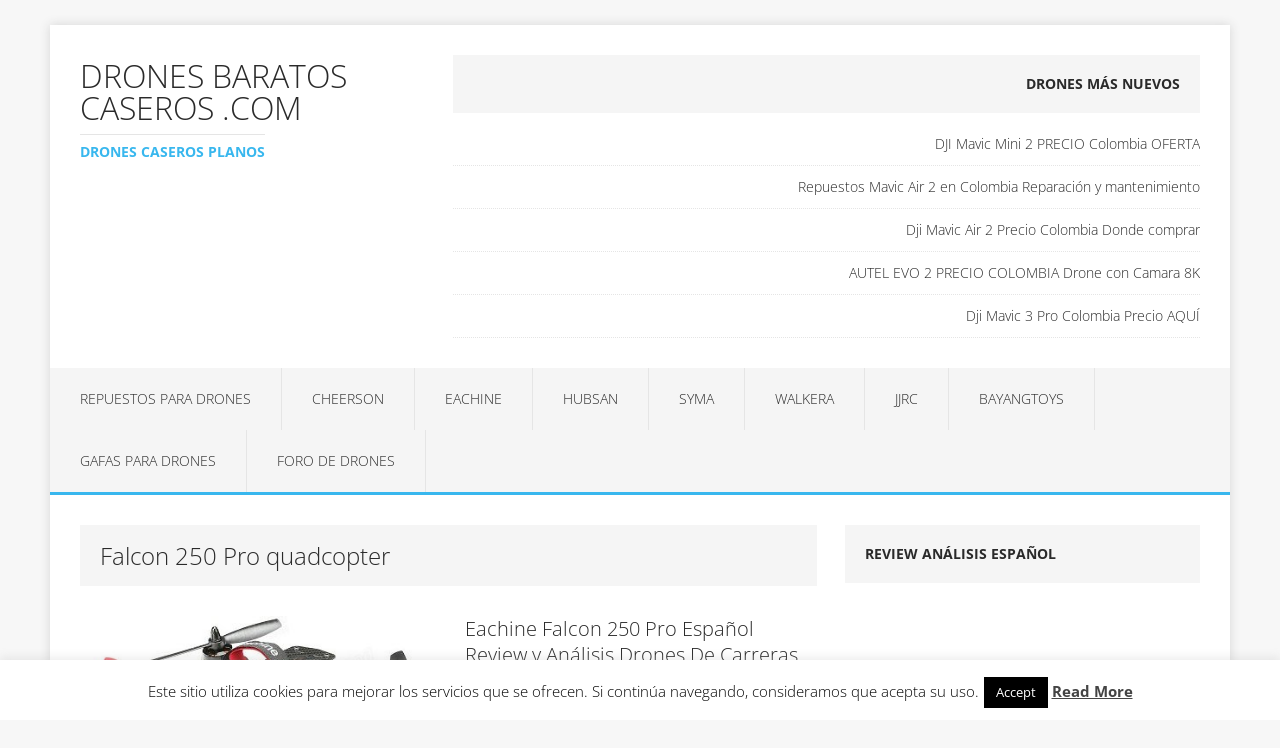

--- FILE ---
content_type: text/html; charset=UTF-8
request_url: https://dronesbaratoscaseros.com/tag/falcon-250-pro-quadcopter/
body_size: 11936
content:
<!DOCTYPE html><html class="no-js" lang="es"><head><meta charset="UTF-8"><meta name="viewport" content="width=device-width, initial-scale=1.0"><link rel="profile" href="http://gmpg.org/xfn/11" /><meta name='robots' content='index, follow, max-image-preview:large, max-snippet:-1, max-video-preview:-1' /> <!-- This site is optimized with the Yoast SEO plugin v26.7 - https://yoast.com/wordpress/plugins/seo/ --><title>Falcon 250 Pro quadcopter Archivos - Drones Baratos Caseros .Com</title><link rel="preconnect" href="https://fonts.gstatic.com/" crossorigin/><link rel="preconnect" href="https://fonts.googleapis.com"/><style type="text/css">@font-face {
 font-family: 'Open Sans';
 font-style: italic;
 font-weight: 400;
 font-stretch: normal;
 font-display: swap;
 src: url(https://fonts.gstatic.com/s/opensans/v40/memQYaGs126MiZpBA-UFUIcVXSCEkx2cmqvXlWq8tWZ0Pw86hd0Rk8ZkWVAexQ.ttf) format('truetype');
}
@font-face {
 font-family: 'Open Sans';
 font-style: normal;
 font-weight: 300;
 font-stretch: normal;
 font-display: swap;
 src: url(https://fonts.gstatic.com/s/opensans/v40/memSYaGs126MiZpBA-UvWbX2vVnXBbObj2OVZyOOSr4dVJWUgsiH0B4gaVc.ttf) format('truetype');
}
@font-face {
 font-family: 'Open Sans';
 font-style: normal;
 font-weight: 400;
 font-stretch: normal;
 font-display: swap;
 src: url(https://fonts.gstatic.com/s/opensans/v40/memSYaGs126MiZpBA-UvWbX2vVnXBbObj2OVZyOOSr4dVJWUgsjZ0B4gaVc.ttf) format('truetype');
}
@font-face {
 font-family: 'Open Sans';
 font-style: normal;
 font-weight: 700;
 font-stretch: normal;
 font-display: swap;
 src: url(https://fonts.gstatic.com/s/opensans/v40/memSYaGs126MiZpBA-UvWbX2vVnXBbObj2OVZyOOSr4dVJWUgsg-1x4gaVc.ttf) format('truetype');
} </style><link rel="preload" as="font" href="http://dronesbaratoscaseros.com/wp-content/themes/skacero-lite/font-awesome/fonts/fontawesome-webfont.woff2?v=4.4.0" crossorigin/><link rel="canonical" href="http://dronesbaratoscaseros.com/tag/falcon-250-pro-quadcopter/" /><meta property="og:locale" content="es_ES" /><meta property="og:type" content="article" /><meta property="og:title" content="Falcon 250 Pro quadcopter Archivos - Drones Baratos Caseros .Com" /><meta property="og:url" content="http://dronesbaratoscaseros.com/tag/falcon-250-pro-quadcopter/" /><meta property="og:site_name" content="Drones Baratos Caseros .Com" /><meta name="twitter:card" content="summary_large_image" /> <script type="application/ld+json" class="yoast-schema-graph">{"@context":"https://schema.org","@graph":[{"@type":"CollectionPage","@id":"http://dronesbaratoscaseros.com/tag/falcon-250-pro-quadcopter/","url":"http://dronesbaratoscaseros.com/tag/falcon-250-pro-quadcopter/","name":"Falcon 250 Pro quadcopter Archivos - Drones Baratos Caseros .Com","isPartOf":{"@id":"https://dronesbaratoscaseros.com/#website"},"primaryImageOfPage":{"@id":"http://dronesbaratoscaseros.com/tag/falcon-250-pro-quadcopter/#primaryimage"},"image":{"@id":"http://dronesbaratoscaseros.com/tag/falcon-250-pro-quadcopter/#primaryimage"},"thumbnailUrl":"https://dronesbaratoscaseros.com/wp-content/uploads/2016/07/Eachine-Falcon-250-Pro-Español-Review-01.jpg","breadcrumb":{"@id":"http://dronesbaratoscaseros.com/tag/falcon-250-pro-quadcopter/#breadcrumb"},"inLanguage":"es"},{"@type":"ImageObject","inLanguage":"es","@id":"http://dronesbaratoscaseros.com/tag/falcon-250-pro-quadcopter/#primaryimage","url":"https://dronesbaratoscaseros.com/wp-content/uploads/2016/07/Eachine-Falcon-250-Pro-Español-Review-01.jpg","contentUrl":"https://dronesbaratoscaseros.com/wp-content/uploads/2016/07/Eachine-Falcon-250-Pro-Español-Review-01.jpg","width":411,"height":232,"caption":"Eachine Falcon 250 Pro Español Review 01"},{"@type":"BreadcrumbList","@id":"http://dronesbaratoscaseros.com/tag/falcon-250-pro-quadcopter/#breadcrumb","itemListElement":[{"@type":"ListItem","position":1,"name":"Portada","item":"https://dronesbaratoscaseros.com/"},{"@type":"ListItem","position":2,"name":"Falcon 250 Pro quadcopter"}]},{"@type":"WebSite","@id":"https://dronesbaratoscaseros.com/#website","url":"https://dronesbaratoscaseros.com/","name":"Drones Baratos Caseros .Com","description":"drones caseros planos","potentialAction":[{"@type":"SearchAction","target":{"@type":"EntryPoint","urlTemplate":"https://dronesbaratoscaseros.com/?s={search_term_string}"},"query-input":{"@type":"PropertyValueSpecification","valueRequired":true,"valueName":"search_term_string"}}],"inLanguage":"es"}]}</script> <!-- / Yoast SEO plugin. --><link rel='dns-prefetch' href='//static.addtoany.com' /><link rel='dns-prefetch' href='//fonts.googleapis.com' /><link rel="alternate" type="application/rss+xml" title="Drones Baratos Caseros .Com &raquo; Feed" href="https://dronesbaratoscaseros.com/feed/" /><link rel="alternate" type="application/rss+xml" title="Drones Baratos Caseros .Com &raquo; Feed de los comentarios" href="https://dronesbaratoscaseros.com/comments/feed/" /><link rel="alternate" type="application/rss+xml" title="Drones Baratos Caseros .Com &raquo; Etiqueta Falcon 250 Pro quadcopter del feed" href="https://dronesbaratoscaseros.com/tag/falcon-250-pro-quadcopter/feed/" /> <style id='wp-img-auto-sizes-contain-inline-css' type='text/css'> img:is([sizes=auto i],[sizes^="auto," i]){contain-intrinsic-size:3000px 1500px}
/*# sourceURL=wp-img-auto-sizes-contain-inline-css */ </style> <style id='wp-emoji-styles-inline-css' type='text/css'> img.wp-smiley, img.emoji {
 display: inline !important;
 border: none !important;
 box-shadow: none !important;
 height: 1em !important;
 width: 1em !important;
 margin: 0 0.07em !important;
 vertical-align: -0.1em !important;
 background: none !important;
 padding: 0 !important;
 }
/*# sourceURL=wp-emoji-styles-inline-css */ </style> <style id='wp-block-library-inline-css' type='text/css'> :root{--wp-block-synced-color:#7a00df;--wp-block-synced-color--rgb:122,0,223;--wp-bound-block-color:var(--wp-block-synced-color);--wp-editor-canvas-background:#ddd;--wp-admin-theme-color:#007cba;--wp-admin-theme-color--rgb:0,124,186;--wp-admin-theme-color-darker-10:#006ba1;--wp-admin-theme-color-darker-10--rgb:0,107,160.5;--wp-admin-theme-color-darker-20:#005a87;--wp-admin-theme-color-darker-20--rgb:0,90,135;--wp-admin-border-width-focus:2px}@media (min-resolution:192dpi){:root{--wp-admin-border-width-focus:1.5px}}.wp-element-button{cursor:pointer}:root .has-very-light-gray-background-color{background-color:#eee}:root .has-very-dark-gray-background-color{background-color:#313131}:root .has-very-light-gray-color{color:#eee}:root .has-very-dark-gray-color{color:#313131}:root .has-vivid-green-cyan-to-vivid-cyan-blue-gradient-background{background:linear-gradient(135deg,#00d084,#0693e3)}:root .has-purple-crush-gradient-background{background:linear-gradient(135deg,#34e2e4,#4721fb 50%,#ab1dfe)}:root .has-hazy-dawn-gradient-background{background:linear-gradient(135deg,#faaca8,#dad0ec)}:root .has-subdued-olive-gradient-background{background:linear-gradient(135deg,#fafae1,#67a671)}:root .has-atomic-cream-gradient-background{background:linear-gradient(135deg,#fdd79a,#004a59)}:root .has-nightshade-gradient-background{background:linear-gradient(135deg,#330968,#31cdcf)}:root .has-midnight-gradient-background{background:linear-gradient(135deg,#020381,#2874fc)}:root{--wp--preset--font-size--normal:16px;--wp--preset--font-size--huge:42px}.has-regular-font-size{font-size:1em}.has-larger-font-size{font-size:2.625em}.has-normal-font-size{font-size:var(--wp--preset--font-size--normal)}.has-huge-font-size{font-size:var(--wp--preset--font-size--huge)}.has-text-align-center{text-align:center}.has-text-align-left{text-align:left}.has-text-align-right{text-align:right}.has-fit-text{white-space:nowrap!important}#end-resizable-editor-section{display:none}.aligncenter{clear:both}.items-justified-left{justify-content:flex-start}.items-justified-center{justify-content:center}.items-justified-right{justify-content:flex-end}.items-justified-space-between{justify-content:space-between}.screen-reader-text{border:0;clip-path:inset(50%);height:1px;margin:-1px;overflow:hidden;padding:0;position:absolute;width:1px;word-wrap:normal!important}.screen-reader-text:focus{background-color:#ddd;clip-path:none;color:#444;display:block;font-size:1em;height:auto;left:5px;line-height:normal;padding:15px 23px 14px;text-decoration:none;top:5px;width:auto;z-index:100000}html :where(.has-border-color){border-style:solid}html :where([style*=border-top-color]){border-top-style:solid}html :where([style*=border-right-color]){border-right-style:solid}html :where([style*=border-bottom-color]){border-bottom-style:solid}html :where([style*=border-left-color]){border-left-style:solid}html :where([style*=border-width]){border-style:solid}html :where([style*=border-top-width]){border-top-style:solid}html :where([style*=border-right-width]){border-right-style:solid}html :where([style*=border-bottom-width]){border-bottom-style:solid}html :where([style*=border-left-width]){border-left-style:solid}html :where(img[class*=wp-image-]){height:auto;max-width:100%}:where(figure){margin:0 0 1em}html :where(.is-position-sticky){--wp-admin--admin-bar--position-offset:var(--wp-admin--admin-bar--height,0px)}@media screen and (max-width:600px){html :where(.is-position-sticky){--wp-admin--admin-bar--position-offset:0px}}
/*# sourceURL=wp-block-library-inline-css */ </style><style id='global-styles-inline-css' type='text/css'> :root{--wp--preset--aspect-ratio--square: 1;--wp--preset--aspect-ratio--4-3: 4/3;--wp--preset--aspect-ratio--3-4: 3/4;--wp--preset--aspect-ratio--3-2: 3/2;--wp--preset--aspect-ratio--2-3: 2/3;--wp--preset--aspect-ratio--16-9: 16/9;--wp--preset--aspect-ratio--9-16: 9/16;--wp--preset--color--black: #000000;--wp--preset--color--cyan-bluish-gray: #abb8c3;--wp--preset--color--white: #ffffff;--wp--preset--color--pale-pink: #f78da7;--wp--preset--color--vivid-red: #cf2e2e;--wp--preset--color--luminous-vivid-orange: #ff6900;--wp--preset--color--luminous-vivid-amber: #fcb900;--wp--preset--color--light-green-cyan: #7bdcb5;--wp--preset--color--vivid-green-cyan: #00d084;--wp--preset--color--pale-cyan-blue: #8ed1fc;--wp--preset--color--vivid-cyan-blue: #0693e3;--wp--preset--color--vivid-purple: #9b51e0;--wp--preset--gradient--vivid-cyan-blue-to-vivid-purple: linear-gradient(135deg,rgb(6,147,227) 0%,rgb(155,81,224) 100%);--wp--preset--gradient--light-green-cyan-to-vivid-green-cyan: linear-gradient(135deg,rgb(122,220,180) 0%,rgb(0,208,130) 100%);--wp--preset--gradient--luminous-vivid-amber-to-luminous-vivid-orange: linear-gradient(135deg,rgb(252,185,0) 0%,rgb(255,105,0) 100%);--wp--preset--gradient--luminous-vivid-orange-to-vivid-red: linear-gradient(135deg,rgb(255,105,0) 0%,rgb(207,46,46) 100%);--wp--preset--gradient--very-light-gray-to-cyan-bluish-gray: linear-gradient(135deg,rgb(238,238,238) 0%,rgb(169,184,195) 100%);--wp--preset--gradient--cool-to-warm-spectrum: linear-gradient(135deg,rgb(74,234,220) 0%,rgb(151,120,209) 20%,rgb(207,42,186) 40%,rgb(238,44,130) 60%,rgb(251,105,98) 80%,rgb(254,248,76) 100%);--wp--preset--gradient--blush-light-purple: linear-gradient(135deg,rgb(255,206,236) 0%,rgb(152,150,240) 100%);--wp--preset--gradient--blush-bordeaux: linear-gradient(135deg,rgb(254,205,165) 0%,rgb(254,45,45) 50%,rgb(107,0,62) 100%);--wp--preset--gradient--luminous-dusk: linear-gradient(135deg,rgb(255,203,112) 0%,rgb(199,81,192) 50%,rgb(65,88,208) 100%);--wp--preset--gradient--pale-ocean: linear-gradient(135deg,rgb(255,245,203) 0%,rgb(182,227,212) 50%,rgb(51,167,181) 100%);--wp--preset--gradient--electric-grass: linear-gradient(135deg,rgb(202,248,128) 0%,rgb(113,206,126) 100%);--wp--preset--gradient--midnight: linear-gradient(135deg,rgb(2,3,129) 0%,rgb(40,116,252) 100%);--wp--preset--font-size--small: 13px;--wp--preset--font-size--medium: 20px;--wp--preset--font-size--large: 36px;--wp--preset--font-size--x-large: 42px;--wp--preset--spacing--20: 0.44rem;--wp--preset--spacing--30: 0.67rem;--wp--preset--spacing--40: 1rem;--wp--preset--spacing--50: 1.5rem;--wp--preset--spacing--60: 2.25rem;--wp--preset--spacing--70: 3.38rem;--wp--preset--spacing--80: 5.06rem;--wp--preset--shadow--natural: 6px 6px 9px rgba(0, 0, 0, 0.2);--wp--preset--shadow--deep: 12px 12px 50px rgba(0, 0, 0, 0.4);--wp--preset--shadow--sharp: 6px 6px 0px rgba(0, 0, 0, 0.2);--wp--preset--shadow--outlined: 6px 6px 0px -3px rgb(255, 255, 255), 6px 6px rgb(0, 0, 0);--wp--preset--shadow--crisp: 6px 6px 0px rgb(0, 0, 0);}:where(.is-layout-flex){gap: 0.5em;}:where(.is-layout-grid){gap: 0.5em;}body .is-layout-flex{display: flex;}.is-layout-flex{flex-wrap: wrap;align-items: center;}.is-layout-flex > :is(*, div){margin: 0;}body .is-layout-grid{display: grid;}.is-layout-grid > :is(*, div){margin: 0;}:where(.wp-block-columns.is-layout-flex){gap: 2em;}:where(.wp-block-columns.is-layout-grid){gap: 2em;}:where(.wp-block-post-template.is-layout-flex){gap: 1.25em;}:where(.wp-block-post-template.is-layout-grid){gap: 1.25em;}.has-black-color{color: var(--wp--preset--color--black) !important;}.has-cyan-bluish-gray-color{color: var(--wp--preset--color--cyan-bluish-gray) !important;}.has-white-color{color: var(--wp--preset--color--white) !important;}.has-pale-pink-color{color: var(--wp--preset--color--pale-pink) !important;}.has-vivid-red-color{color: var(--wp--preset--color--vivid-red) !important;}.has-luminous-vivid-orange-color{color: var(--wp--preset--color--luminous-vivid-orange) !important;}.has-luminous-vivid-amber-color{color: var(--wp--preset--color--luminous-vivid-amber) !important;}.has-light-green-cyan-color{color: var(--wp--preset--color--light-green-cyan) !important;}.has-vivid-green-cyan-color{color: var(--wp--preset--color--vivid-green-cyan) !important;}.has-pale-cyan-blue-color{color: var(--wp--preset--color--pale-cyan-blue) !important;}.has-vivid-cyan-blue-color{color: var(--wp--preset--color--vivid-cyan-blue) !important;}.has-vivid-purple-color{color: var(--wp--preset--color--vivid-purple) !important;}.has-black-background-color{background-color: var(--wp--preset--color--black) !important;}.has-cyan-bluish-gray-background-color{background-color: var(--wp--preset--color--cyan-bluish-gray) !important;}.has-white-background-color{background-color: var(--wp--preset--color--white) !important;}.has-pale-pink-background-color{background-color: var(--wp--preset--color--pale-pink) !important;}.has-vivid-red-background-color{background-color: var(--wp--preset--color--vivid-red) !important;}.has-luminous-vivid-orange-background-color{background-color: var(--wp--preset--color--luminous-vivid-orange) !important;}.has-luminous-vivid-amber-background-color{background-color: var(--wp--preset--color--luminous-vivid-amber) !important;}.has-light-green-cyan-background-color{background-color: var(--wp--preset--color--light-green-cyan) !important;}.has-vivid-green-cyan-background-color{background-color: var(--wp--preset--color--vivid-green-cyan) !important;}.has-pale-cyan-blue-background-color{background-color: var(--wp--preset--color--pale-cyan-blue) !important;}.has-vivid-cyan-blue-background-color{background-color: var(--wp--preset--color--vivid-cyan-blue) !important;}.has-vivid-purple-background-color{background-color: var(--wp--preset--color--vivid-purple) !important;}.has-black-border-color{border-color: var(--wp--preset--color--black) !important;}.has-cyan-bluish-gray-border-color{border-color: var(--wp--preset--color--cyan-bluish-gray) !important;}.has-white-border-color{border-color: var(--wp--preset--color--white) !important;}.has-pale-pink-border-color{border-color: var(--wp--preset--color--pale-pink) !important;}.has-vivid-red-border-color{border-color: var(--wp--preset--color--vivid-red) !important;}.has-luminous-vivid-orange-border-color{border-color: var(--wp--preset--color--luminous-vivid-orange) !important;}.has-luminous-vivid-amber-border-color{border-color: var(--wp--preset--color--luminous-vivid-amber) !important;}.has-light-green-cyan-border-color{border-color: var(--wp--preset--color--light-green-cyan) !important;}.has-vivid-green-cyan-border-color{border-color: var(--wp--preset--color--vivid-green-cyan) !important;}.has-pale-cyan-blue-border-color{border-color: var(--wp--preset--color--pale-cyan-blue) !important;}.has-vivid-cyan-blue-border-color{border-color: var(--wp--preset--color--vivid-cyan-blue) !important;}.has-vivid-purple-border-color{border-color: var(--wp--preset--color--vivid-purple) !important;}.has-vivid-cyan-blue-to-vivid-purple-gradient-background{background: var(--wp--preset--gradient--vivid-cyan-blue-to-vivid-purple) !important;}.has-light-green-cyan-to-vivid-green-cyan-gradient-background{background: var(--wp--preset--gradient--light-green-cyan-to-vivid-green-cyan) !important;}.has-luminous-vivid-amber-to-luminous-vivid-orange-gradient-background{background: var(--wp--preset--gradient--luminous-vivid-amber-to-luminous-vivid-orange) !important;}.has-luminous-vivid-orange-to-vivid-red-gradient-background{background: var(--wp--preset--gradient--luminous-vivid-orange-to-vivid-red) !important;}.has-very-light-gray-to-cyan-bluish-gray-gradient-background{background: var(--wp--preset--gradient--very-light-gray-to-cyan-bluish-gray) !important;}.has-cool-to-warm-spectrum-gradient-background{background: var(--wp--preset--gradient--cool-to-warm-spectrum) !important;}.has-blush-light-purple-gradient-background{background: var(--wp--preset--gradient--blush-light-purple) !important;}.has-blush-bordeaux-gradient-background{background: var(--wp--preset--gradient--blush-bordeaux) !important;}.has-luminous-dusk-gradient-background{background: var(--wp--preset--gradient--luminous-dusk) !important;}.has-pale-ocean-gradient-background{background: var(--wp--preset--gradient--pale-ocean) !important;}.has-electric-grass-gradient-background{background: var(--wp--preset--gradient--electric-grass) !important;}.has-midnight-gradient-background{background: var(--wp--preset--gradient--midnight) !important;}.has-small-font-size{font-size: var(--wp--preset--font-size--small) !important;}.has-medium-font-size{font-size: var(--wp--preset--font-size--medium) !important;}.has-large-font-size{font-size: var(--wp--preset--font-size--large) !important;}.has-x-large-font-size{font-size: var(--wp--preset--font-size--x-large) !important;}
/*# sourceURL=global-styles-inline-css */ </style> <style id='classic-theme-styles-inline-css' type='text/css'> /*! This file is auto-generated */
.wp-block-button__link{color:#fff;background-color:#32373c;border-radius:9999px;box-shadow:none;text-decoration:none;padding:calc(.667em + 2px) calc(1.333em + 2px);font-size:1.125em}.wp-block-file__button{background:#32373c;color:#fff;text-decoration:none}
/*# sourceURL=/wp-includes/css/classic-themes.min.css */ </style><link rel='stylesheet' id='cptch_stylesheet-css' href='https://dronesbaratoscaseros.com/wp-content/plugins/captcha/css/cptch_stylesheet.min.css?ver=4.2.8' type='text/css' media='all' /><link rel='stylesheet' id='dashicons-css' href='https://dronesbaratoscaseros.com/wp-includes/css/dashicons.min.css?ver=6.9' type='text/css' media='all' /><link rel='stylesheet' id='cptch_desktop_style-css' href='https://dronesbaratoscaseros.com/wp-content/plugins/captcha/css/cptch_desktop_style.min.css?ver=4.2.8' type='text/css' media='all' /><link rel='stylesheet' id='cookie-law-info-css' href='https://dronesbaratoscaseros.com/wp-content/plugins/cookie-law-info/legacy/public/css/cookie-law-info.min.css?ver=3.3.9.1' type='text/css' media='all' /><link rel='stylesheet' id='cookie-law-info-gdpr-css' href='https://dronesbaratoscaseros.com/wp-content/plugins/cookie-law-info/legacy/public/css/cookie-law-info-gdpr.min.css?ver=3.3.9.1' type='text/css' media='all' /><link rel='stylesheet' id='mh-edition-lite-css' href='https://dronesbaratoscaseros.com/wp-content/themes/mh-edition-lite/mh-edition-lite.min.css?ver=1.1.9' type='text/css' media='all' /><link rel='stylesheet' id='mh-font-awesome-css' href='https://dronesbaratoscaseros.com/wp-content/themes/mh-edition-lite/includes/font-awesome.min.css' type='text/css' media='all' /><link rel='stylesheet' id='wp_review-style-css' href='https://dronesbaratoscaseros.com/wp-content/plugins/wp-review/public/css/wp_review-style.min.css?ver=5.3.5' type='text/css' media='all' /><link rel='stylesheet' id='addtoany-css' href='https://dronesbaratoscaseros.com/wp-content/plugins/add-to-any/addtoany.min.css?ver=1.16' type='text/css' media='all' /> <script type="text/javascript" id="addtoany-core-js-before"> /* <![CDATA[ */
window.a2a_config=window.a2a_config||{};a2a_config.callbacks=[];a2a_config.overlays=[];a2a_config.templates={};a2a_localize = {
 Share: "Compartir",
 Save: "Guardar",
 Subscribe: "Suscribir",
 Email: "Correo electrónico",
 Bookmark: "Marcador",
 ShowAll: "Mostrar todo",
 ShowLess: "Mostrar menos",
 FindServices: "Encontrar servicio(s)",
 FindAnyServiceToAddTo: "Encuentra al instante cualquier servicio para añadir a",
 PoweredBy: "Funciona con",
 ShareViaEmail: "Compartir por correo electrónico",
 SubscribeViaEmail: "Suscribirse a través de correo electrónico",
 BookmarkInYourBrowser: "Añadir a marcadores de tu navegador",
 BookmarkInstructions: "Presiona «Ctrl+D» o «\u2318+D» para añadir esta página a marcadores",
 AddToYourFavorites: "Añadir a tus favoritos",
 SendFromWebOrProgram: "Enviar desde cualquier dirección o programa de correo electrónico ",
 EmailProgram: "Programa de correo electrónico",
 More: "Más&#8230;",
 ThanksForSharing: "¡Gracias por compartir!",
 ThanksForFollowing: "¡Gracias por seguirnos!"
};  //# sourceURL=addtoany-core-js-before
/* ]]> */ </script> <script type="text/javascript" src="https://dronesbaratoscaseros.com/wp-includes/js/jquery/jquery.min.js?ver=3.7.1" id="jquery-core-js"></script> <script type="text/javascript" id="cookie-law-info-js-extra"> /* <![CDATA[ */
var Cli_Data = {"nn_cookie_ids":[],"cookielist":[],"non_necessary_cookies":[],"ccpaEnabled":"","ccpaRegionBased":"","ccpaBarEnabled":"","strictlyEnabled":["necessary","obligatoire"],"ccpaType":"gdpr","js_blocking":"","custom_integration":"","triggerDomRefresh":"","secure_cookies":""};
var cli_cookiebar_settings = {"animate_speed_hide":"500","animate_speed_show":"500","background":"#fff","border":"#444","border_on":"","button_1_button_colour":"#000","button_1_button_hover":"#000000","button_1_link_colour":"#fff","button_1_as_button":"1","button_1_new_win":"","button_2_button_colour":"#333","button_2_button_hover":"#292929","button_2_link_colour":"#444","button_2_as_button":"","button_2_hidebar":"","button_3_button_colour":"#000","button_3_button_hover":"#000000","button_3_link_colour":"#fff","button_3_as_button":"1","button_3_new_win":"","button_4_button_colour":"#000","button_4_button_hover":"#000000","button_4_link_colour":"#62a329","button_4_as_button":"","button_7_button_colour":"#61a229","button_7_button_hover":"#4e8221","button_7_link_colour":"#fff","button_7_as_button":"1","button_7_new_win":"","font_family":"inherit","header_fix":"","notify_animate_hide":"","notify_animate_show":"1","notify_div_id":"#cookie-law-info-bar","notify_position_horizontal":"right","notify_position_vertical":"bottom","scroll_close":"","scroll_close_reload":"","accept_close_reload":"","reject_close_reload":"","showagain_tab":"1","showagain_background":"#fff","showagain_border":"#000","showagain_div_id":"#cookie-law-info-again","showagain_x_position":"100px","text":"#000","show_once_yn":"","show_once":"10000","logging_on":"","as_popup":"","popup_overlay":"1","bar_heading_text":"","cookie_bar_as":"banner","popup_showagain_position":"bottom-right","widget_position":"left"};
var log_object = {"ajax_url":"https://dronesbaratoscaseros.com/wp-admin/admin-ajax.php"};
//# sourceURL=cookie-law-info-js-extra
/* ]]> */ </script><link rel="https://api.w.org/" href="https://dronesbaratoscaseros.com/wp-json/" /><link rel="alternate" title="JSON" type="application/json" href="https://dronesbaratoscaseros.com/wp-json/wp/v2/tags/315" /><link rel="EditURI" type="application/rsd+xml" title="RSD" href="https://dronesbaratoscaseros.com/xmlrpc.php?rsd" /><meta name="generator" content="WordPress 6.9" /> <!--[if lt IE 9]> <script src="https://dronesbaratoscaseros.com/wp-content/themes/mh-edition-lite/js/css3-mediaqueries.js"></script> <![endif]--></head><body id="mh-mobile" class="archive tag tag-falcon-250-pro-quadcopter tag-315 wp-theme-mh-edition-lite mh-right-sb"><div class="mh-container mh-container-outer"><div class="mh-header-mobile-nav clearfix"></div><header class="mh-header"><div class="mh-container mh-container-inner mh-row clearfix"><div class="mh-col-1-3 mh-custom-header"> <a href="https://dronesbaratoscaseros.com/" title="Drones Baratos Caseros .Com" rel="home"><div class="mh-site-logo" role="banner"><div class="mh-header-text"><h2 class="mh-header-title">Drones Baratos Caseros .Com</h2><h3 class="mh-header-tagline">drones caseros planos</h3></div></div> </a></div><div class="mh-col-2-3 mh-header-widget-2"><div id="recent-posts-3" class="mh-widget mh-header-2 widget_recent_entries"><h4 class="mh-widget-title">Drones Más Nuevos</h4><ul><li> <a href="https://dronesbaratoscaseros.com/dji-mavic-mini-2-precio-colombia-oferta/">DJI Mavic Mini 2 PRECIO Colombia OFERTA</a></li><li> <a href="https://dronesbaratoscaseros.com/repuestos-mavic-air-2-colombia-reparacion-mantenimiento/">Repuestos Mavic Air 2 en Colombia Reparación y mantenimiento</a></li><li> <a href="https://dronesbaratoscaseros.com/dji-mavic-air-2-precio-colombia-donde-comprar/">Dji Mavic Air 2 Precio Colombia Donde comprar</a></li><li> <a href="https://dronesbaratoscaseros.com/autel-evo-2-precio-colombia-drone-camara-8k/">AUTEL EVO 2 PRECIO COLOMBIA Drone con Camara 8K</a></li><li> <a href="https://dronesbaratoscaseros.com/dji-mavic-3-pro-colombia-precio-aqui/">Dji Mavic 3 Pro Colombia Precio AQUÍ</a></li></ul></div></div></div><nav class="mh-main-nav clearfix"><div class="menu-menu-1-container"><ul id="menu-menu-1" class="menu"><li id="menu-item-541" class="menu-item menu-item-type-taxonomy menu-item-object-category menu-item-541"><a href="https://dronesbaratoscaseros.com/category/repuestos-para-drones/">Repuestos para Drones</a></li><li id="menu-item-295" class="menu-item menu-item-type-taxonomy menu-item-object-category menu-item-295"><a href="https://dronesbaratoscaseros.com/category/cheerson/">Cheerson</a></li><li id="menu-item-296" class="menu-item menu-item-type-taxonomy menu-item-object-category menu-item-296"><a href="https://dronesbaratoscaseros.com/category/eachine/">Eachine</a></li><li id="menu-item-297" class="menu-item menu-item-type-taxonomy menu-item-object-category menu-item-297"><a href="https://dronesbaratoscaseros.com/category/hubsan/">Hubsan</a></li><li id="menu-item-540" class="menu-item menu-item-type-taxonomy menu-item-object-category menu-item-540"><a href="https://dronesbaratoscaseros.com/category/syma/">Syma</a></li><li id="menu-item-298" class="menu-item menu-item-type-taxonomy menu-item-object-category menu-item-298"><a href="https://dronesbaratoscaseros.com/category/walkera/">Walkera</a></li><li id="menu-item-615" class="menu-item menu-item-type-taxonomy menu-item-object-category menu-item-615"><a href="https://dronesbaratoscaseros.com/category/jjrc/">JJRC</a></li><li id="menu-item-1047" class="menu-item menu-item-type-taxonomy menu-item-object-category menu-item-1047"><a href="https://dronesbaratoscaseros.com/category/bayangtoys/">BAYANGTOYS</a></li><li id="menu-item-1433" class="menu-item menu-item-type-post_type menu-item-object-post menu-item-1433"><a href="https://dronesbaratoscaseros.com/gafas-drones-carreras/">Gafas para Drones</a></li><li id="menu-item-1438" class="menu-item menu-item-type-custom menu-item-object-custom menu-item-1438"><a href="https://www.forodedrones.com/">Foro de Drones</a></li></ul></div></nav></header><div class="mh-wrapper clearfix"><div id="main-content" class="mh-loop mh-content"><header class="page-header"><h1 class="page-title">Falcon 250 Pro quadcopter</h1></header><article class="mh-loop-item clearfix post-485 post type-post status-publish format-standard has-post-thumbnail hentry category-drone-de-carreras category-eachine tag-analisis-eachine-falcon-250-pro-en-espanol tag-drone-eachine-falcon-250-pro tag-eachine-falcon-250-pro-al-mejor-precio tag-eachine-falcon-250-pro-amazon tag-eachine-falcon-250-pro-analisis tag-eachine-falcon-250-pro-caracteristicas tag-eachine-falcon-250-pro-dimensions tag-eachine-falcon-250-pro-donde-comprar tag-eachine-falcon-250-pro-en-venta tag-eachine-falcon-250-pro-espana tag-eachine-falcon-250-pro-espanol tag-eachine-falcon-250-pro-especificaciones tag-eachine-falcon-250-pro-ficha-tecnica tag-eachine-falcon-250-pro-foro tag-eachine-falcon-250-pro-gopro tag-eachine-falcon-250-pro-instrucciones tag-eachine-falcon-250-pro-manual tag-eachine-falcon-250-pro-mercadolibre tag-eachine-falcon-250-pro-mexico tag-eachine-falcon-250-pro-opiniones tag-eachine-falcon-250-pro-precio tag-eachine-falcon-250-pro-prueba-de-vuelo tag-eachine-falcon-250-pro-quadcopter tag-eachine-falcon-250-pro-recambios tag-eachine-falcon-250-pro-repuestos tag-eachine-falcon-250-pro-review tag-eachine-falcon-250-pro-unboxing tag-eachine-falcon-250-pro-videos tag-eachine-falcon-250-pro-vs-eachine-falcon-250 tag-falcon-250-pro tag-falcon-250-pro-drone tag-falcon-250-pro-quadcopter tag-ficha-tecnica-eachine-falcon-250-pro tag-review-eachine-falcon-250-pro"><div class="mh-loop-thumb"> <a href="https://dronesbaratoscaseros.com/eachine-falcon-250-pro-espanol-review-y-analisis-drones-de-carreras-barato/"><img width="355" height="200" src="https://dronesbaratoscaseros.com/wp-content/uploads/2016/07/Eachine-Falcon-250-Pro-Español-Review-01.jpg" class="attachment-mh-edition-lite-medium size-mh-edition-lite-medium wp-post-image" alt="Eachine Falcon 250 Pro Español Review 01" decoding="async" fetchpriority="high" srcset="https://dronesbaratoscaseros.com/wp-content/uploads/2016/07/Eachine-Falcon-250-Pro-Español-Review-01.jpg 411w, https://dronesbaratoscaseros.com/wp-content/uploads/2016/07/Eachine-Falcon-250-Pro-Español-Review-01-300x169.jpg 300w" sizes="(max-width: 355px) 100vw, 355px" /> </a></div><div class="mh-loop-content clearfix"><header class="mh-loop-header"><h3 class="mh-loop-title"> <a href="https://dronesbaratoscaseros.com/eachine-falcon-250-pro-espanol-review-y-analisis-drones-de-carreras-barato/" rel="bookmark"> Eachine Falcon 250 Pro Español Review y Análisis Drones De Carreras Barato </a></h3><div class="mh-meta mh-loop-meta"> <span class="mh-meta-date"><i class="fa fa-clock-o"></i>julio 23, 2016</span> <span class="mh-meta-comments"><i class="fa fa-comment-o"></i><a class="mh-comment-count-link" href="https://dronesbaratoscaseros.com/eachine-falcon-250-pro-espanol-review-y-analisis-drones-de-carreras-barato/#mh-comments">1</a></span></div></header><div class="mh-loop-excerpt"><div class="mh-excerpt"><p>Drone Eachine Falcon 250 Pro Español Análisis y Prueba de vuelo. Drones De Carreras Barato Listo para Volar. Los drones de carreras vienen siendo un <a class="mh-excerpt-more" href="https://dronesbaratoscaseros.com/eachine-falcon-250-pro-espanol-review-y-analisis-drones-de-carreras-barato/" title="Eachine Falcon 250 Pro Español Review y Análisis Drones De Carreras Barato">Read More</a></p></div><div class="addtoany_share_save_container addtoany_content addtoany_content_bottom"><div class="addtoany_header">Comparte en tus redes sociales:</div><div class="a2a_kit a2a_kit_size_32 addtoany_list" data-a2a-url="https://dronesbaratoscaseros.com/eachine-falcon-250-pro-espanol-review-y-analisis-drones-de-carreras-barato/" data-a2a-title="Eachine Falcon 250 Pro Español Review y Análisis Drones De Carreras Barato"><a class="a2a_button_facebook" href="https://www.addtoany.com/add_to/facebook?linkurl=https%3A%2F%2Fdronesbaratoscaseros.com%2Feachine-falcon-250-pro-espanol-review-y-analisis-drones-de-carreras-barato%2F&amp;linkname=Eachine%20Falcon%20250%20Pro%20Espa%C3%B1ol%20Review%20y%20An%C3%A1lisis%20Drones%20De%20Carreras%20Barato" title="Facebook" rel="nofollow noopener" target="_blank"></a><a class="a2a_button_twitter" href="https://www.addtoany.com/add_to/twitter?linkurl=https%3A%2F%2Fdronesbaratoscaseros.com%2Feachine-falcon-250-pro-espanol-review-y-analisis-drones-de-carreras-barato%2F&amp;linkname=Eachine%20Falcon%20250%20Pro%20Espa%C3%B1ol%20Review%20y%20An%C3%A1lisis%20Drones%20De%20Carreras%20Barato" title="Twitter" rel="nofollow noopener" target="_blank"></a><a class="a2a_button_whatsapp" href="https://www.addtoany.com/add_to/whatsapp?linkurl=https%3A%2F%2Fdronesbaratoscaseros.com%2Feachine-falcon-250-pro-espanol-review-y-analisis-drones-de-carreras-barato%2F&amp;linkname=Eachine%20Falcon%20250%20Pro%20Espa%C3%B1ol%20Review%20y%20An%C3%A1lisis%20Drones%20De%20Carreras%20Barato" title="WhatsApp" rel="nofollow noopener" target="_blank"></a><a class="a2a_dd addtoany_share_save addtoany_share" href="https://www.addtoany.com/share"></a></div></div></div></div></article></div><aside class="mh-widget-col-1 mh-sidebar"><div id="text-13" class="mh-widget widget_text"><h4 class="mh-widget-title">Review Análisis Español</h4><div class="textwidget"><script async src="//pagead2.googlesyndication.com/pagead/js/adsbygoogle.js"></script> <!-- Tarifas 336x280 --> <ins class="adsbygoogle"
 style="display:inline-block;width:336px;height:280px"
 data-ad-client="ca-pub-3598307463253172"
 data-ad-slot="7438166043"></ins> <script> (adsbygoogle = window.adsbygoogle || []).push({}); </script> <a href="http://dronesbaratoscaseros.com/drones-para-principiantes-conoce-que-drone-comprar-para-empezar-para-novatos/308/" target="_blank"><img src="http://dronesbaratoscaseros.com/wp-content/uploads/2016/06/Drones-Para-Principiantes-2.jpg" alt="Drones Para Principiantes" ></a><p> <script async src="//pagead2.googlesyndication.com/pagead/js/adsbygoogle.js"></script> <!-- Tarifas 336x280 --> <ins class="adsbygoogle"
 style="display:inline-block;width:336px;height:280px"
 data-ad-client="ca-pub-3598307463253172"
 data-ad-slot="7438166043"></ins> <script> (adsbygoogle = window.adsbygoogle || []).push({}); </script></div></div><div id="recent-posts-2" class="mh-widget widget_recent_entries"><h4 class="mh-widget-title">Nuevos Drones</h4><ul><li> <a href="https://dronesbaratoscaseros.com/dji-mavic-mini-2-precio-colombia-oferta/">DJI Mavic Mini 2 PRECIO Colombia OFERTA</a></li><li> <a href="https://dronesbaratoscaseros.com/repuestos-mavic-air-2-colombia-reparacion-mantenimiento/">Repuestos Mavic Air 2 en Colombia Reparación y mantenimiento</a></li><li> <a href="https://dronesbaratoscaseros.com/dji-mavic-air-2-precio-colombia-donde-comprar/">Dji Mavic Air 2 Precio Colombia Donde comprar</a></li><li> <a href="https://dronesbaratoscaseros.com/autel-evo-2-precio-colombia-drone-camara-8k/">AUTEL EVO 2 PRECIO COLOMBIA Drone con Camara 8K</a></li><li> <a href="https://dronesbaratoscaseros.com/dji-mavic-3-pro-colombia-precio-aqui/">Dji Mavic 3 Pro Colombia Precio AQUÍ</a></li><li> <a href="https://dronesbaratoscaseros.com/mavic-mini-fly-more-combo-precio-colombia/">Mavic Mini Fly More Combo Precio Colombia</a></li><li> <a href="https://dronesbaratoscaseros.com/dji-mavic-mini-precio-colombia-ficha-tecnica/">Dji Mavic Mini Precio Colombia Ficha Técnica</a></li><li> <a href="https://dronesbaratoscaseros.com/drone-carreras-dji-precio-colombia-dji-fpv-drone/">Drone de Carreras DJI precio en Colombia DJI FPV drone</a></li><li> <a href="https://dronesbaratoscaseros.com/drones-ninos-baratos-colombia/">Drones para Niños Baratos en Colombia</a></li><li> <a href="https://dronesbaratoscaseros.com/venta-drones-cali-al-mejor-precio/">Venta De Drones En Cali al mejor precio</a></li><li> <a href="https://dronesbaratoscaseros.com/mejores-drones-recomendados-comprobado-2019/">MEJORES DRONES RECOMENDADOS COMPROBADO 2019</a></li><li> <a href="https://dronesbaratoscaseros.com/cuanto-vale-drone-colombia/">Cuánto vale un drone en Colombia?</a></li><li> <a href="https://dronesbaratoscaseros.com/dji-osmo-pocket-precio-colombia-ficha-tecnica/">Dji Osmo Pocket Precio en Colombia Ficha Técnica</a></li><li> <a href="https://dronesbaratoscaseros.com/dji-phantom-5-precio-colombia-ficha-tecnica/">Dji Phantom 5 Precio en Colombia Ficha Técnica</a></li><li> <a href="https://dronesbaratoscaseros.com/repuestos-drone-eachine-tyro99-motores-brazos-demas/">Repuestos drone Eachine Tyro99 Motores brazos y demás</a></li><li> <a href="https://dronesbaratoscaseros.com/dji-mavic-2-pro-vs-dji-mavic-2-zoom-comprar-caul-mejor/">DJI Mavic 2 Pro Vs DJI Mavic 2 Zoom Cual comprar? Caul es mejor?</a></li><li> <a href="https://dronesbaratoscaseros.com/dji-mavic-2-zoom-precio-colombia-ficha-tecnica/">DJI Mavic 2 ZOOM Precio en Colombia Ficha Técnica</a></li><li> <a href="https://dronesbaratoscaseros.com/drone-carreras-fpv-espanol/">Como hacer un DRONE DE CARRERAS FPV en Español</a></li><li> <a href="https://dronesbaratoscaseros.com/dji-mavic-enterprise-precio-colombia-caracteristicas-ficha-tecnica/">DJI Mavic Enterprise Precio En Colombia Características y ficha técnica</a></li><li> <a href="https://dronesbaratoscaseros.com/nuevo-dji-mavic-2-colombia-precio-caracteristicas/">Nuevo DJI Mavic 2 en Colombia Precio Características</a></li><li> <a href="https://dronesbaratoscaseros.com/mejores-drones-profesionales-2018-al-2019/">Mejores Drones Profesionales 2018 al 2019</a></li><li> <a href="https://dronesbaratoscaseros.com/mini-camara-accion-drones-carreras-hawkeye-firefly-160/">Mini Cámara de Acción para Drones de Carreras Hawkeye Firefly 160</a></li><li> <a href="https://dronesbaratoscaseros.com/emax-hawk-5-review-en-espanol/">Emax HAWK 5 Review En Español</a></li><li> <a href="https://dronesbaratoscaseros.com/donde-puedo-comprar-drones-baratos/">¿Dónde puedo comprar drones baratos?</a></li><li> <a href="https://dronesbaratoscaseros.com/darkmax-220-review-espanol/">DarkMax 220 Review En Español</a></li><li> <a href="https://dronesbaratoscaseros.com/drone-visuo-xs809hw-caracteristicas-especificaciones/">Drone VISUO XS809HW Características y Especificaciones</a></li><li> <a href="https://dronesbaratoscaseros.com/aomway-commander-v2-review-espanol/">AOMWAY Commander V2 Review En Español</a></li><li> <a href="https://dronesbaratoscaseros.com/montar-drone-carreras-paso-paso-2018/">COMO MONTAR UN DRONE DE CARRERAS PASO A PASO 2018</a></li><li> <a href="https://dronesbaratoscaseros.com/syma-x25-pro-review-espanol/">Syma X25 PRO Review En Español</a></li><li> <a href="https://dronesbaratoscaseros.com/top-5-mejores-drones-gopro-2018/">Top 5 MEJORES DRONES PARA GOPRO 2018</a></li></ul></div></aside></div><footer class="mh-copyright-wrap"><div class="mh-container mh-container-inner clearfix"><p class="mh-copyright">Copyright 2026 | MH Edition lite WordPress Theme by <a href="https://www.mhthemes.com/" rel="nofollow">MH Themes</a></p></div></footer></div><!-- .mh-container-outer --> <script type="speculationrules"> {"prefetch":[{"source":"document","where":{"and":[{"href_matches":"/*"},{"not":{"href_matches":["/wp-*.php","/wp-admin/*","/wp-content/uploads/*","/wp-content/*","/wp-content/plugins/*","/wp-content/themes/mh-edition-lite/*","/*\\?(.+)"]}},{"not":{"selector_matches":"a[rel~=\"nofollow\"]"}},{"not":{"selector_matches":".no-prefetch, .no-prefetch a"}}]},"eagerness":"conservative"}]} </script> <!--googleoff: all--><div id="cookie-law-info-bar" data-nosnippet="true"><span>Este sitio utiliza cookies para mejorar los servicios que se ofrecen. Si continúa navegando, consideramos que acepta su uso.<a role='button' data-cli_action="accept" id="cookie_action_close_header" class="medium cli-plugin-button cli-plugin-main-button cookie_action_close_header cli_action_button wt-cli-accept-btn">Accept</a> <a href="http://dronesbaratoscaseros.com" id="CONSTANT_OPEN_URL" target="_blank" class="cli-plugin-main-link">Read More</a></span></div><div id="cookie-law-info-again" data-nosnippet="true"><span id="cookie_hdr_showagain">Políticas de Ley de Cookies de la Unión Europea</span></div><div class="cli-modal" data-nosnippet="true" id="cliSettingsPopup" tabindex="-1" role="dialog" aria-labelledby="cliSettingsPopup" aria-hidden="true"><div class="cli-modal-dialog" role="document"><div class="cli-modal-content cli-bar-popup"> <button type="button" class="cli-modal-close" id="cliModalClose"> <svg class="" viewBox="0 0 24 24"><path d="M19 6.41l-1.41-1.41-5.59 5.59-5.59-5.59-1.41 1.41 5.59 5.59-5.59 5.59 1.41 1.41 5.59-5.59 5.59 5.59 1.41-1.41-5.59-5.59z"></path><path d="M0 0h24v24h-24z" fill="none"></path></svg> <span class="wt-cli-sr-only">Cerrar</span> </button><div class="cli-modal-body"><div class="cli-container-fluid cli-tab-container"><div class="cli-row"><div class="cli-col-12 cli-align-items-stretch cli-px-0"><div class="cli-privacy-overview"><h4>Privacy Overview</h4><div class="cli-privacy-content"><div class="cli-privacy-content-text">This website uses cookies to improve your experience while you navigate through the website. Out of these, the cookies that are categorized as necessary are stored on your browser as they are essential for the working of basic functionalities of the website. We also use third-party cookies that help us analyze and understand how you use this website. These cookies will be stored in your browser only with your consent. You also have the option to opt-out of these cookies. But opting out of some of these cookies may affect your browsing experience.</div></div> <a class="cli-privacy-readmore" aria-label="Mostrar más" role="button" data-readmore-text="Mostrar más" data-readless-text="Mostrar menos"></a></div></div><div class="cli-col-12 cli-align-items-stretch cli-px-0 cli-tab-section-container"><div class="cli-tab-section"><div class="cli-tab-header"> <a role="button" tabindex="0" class="cli-nav-link cli-settings-mobile" data-target="necessary" data-toggle="cli-toggle-tab"> Necessary </a><div class="wt-cli-necessary-checkbox"> <input type="checkbox" class="cli-user-preference-checkbox"  id="wt-cli-checkbox-necessary" data-id="checkbox-necessary" checked="checked"  /> <label class="form-check-label" for="wt-cli-checkbox-necessary">Necessary</label></div> <span class="cli-necessary-caption">Siempre activado</span></div><div class="cli-tab-content"><div class="cli-tab-pane cli-fade" data-id="necessary"><div class="wt-cli-cookie-description"> Necessary cookies are absolutely essential for the website to function properly. This category only includes cookies that ensures basic functionalities and security features of the website. These cookies do not store any personal information.</div></div></div></div><div class="cli-tab-section"><div class="cli-tab-header"> <a role="button" tabindex="0" class="cli-nav-link cli-settings-mobile" data-target="non-necessary" data-toggle="cli-toggle-tab"> Non-necessary </a><div class="cli-switch"> <input type="checkbox" id="wt-cli-checkbox-non-necessary" class="cli-user-preference-checkbox"  data-id="checkbox-non-necessary" checked='checked' /> <label for="wt-cli-checkbox-non-necessary" class="cli-slider" data-cli-enable="Activado" data-cli-disable="Desactivado"><span class="wt-cli-sr-only">Non-necessary</span></label></div></div><div class="cli-tab-content"><div class="cli-tab-pane cli-fade" data-id="non-necessary"><div class="wt-cli-cookie-description"> Any cookies that may not be particularly necessary for the website to function and is used specifically to collect user personal data via analytics, ads, other embedded contents are termed as non-necessary cookies. It is mandatory to procure user consent prior to running these cookies on your website.</div></div></div></div></div></div></div></div><div class="cli-modal-footer"><div class="wt-cli-element cli-container-fluid cli-tab-container"><div class="cli-row"><div class="cli-col-12 cli-align-items-stretch cli-px-0"><div class="cli-tab-footer wt-cli-privacy-overview-actions"> <a id="wt-cli-privacy-save-btn" role="button" tabindex="0" data-cli-action="accept" class="wt-cli-privacy-btn cli_setting_save_button wt-cli-privacy-accept-btn cli-btn">GUARDAR Y ACEPTAR</a></div></div></div></div></div></div></div></div><div class="cli-modal-backdrop cli-fade cli-settings-overlay"></div><div class="cli-modal-backdrop cli-fade cli-popupbar-overlay"></div> <!--googleon: all--><script> (function(i,s,o,g,r,a,m){i['GoogleAnalyticsObject']=r;i[r]=i[r]||function(){
 (i[r].q=i[r].q||[]).push(arguments)},i[r].l=1*new Date();a=s.createElement(o),
 m=s.getElementsByTagName(o)[0];a.async=1;a.src=g;m.parentNode.insertBefore(a,m)
 })(window,document,'script','https://www.google-analytics.com/analytics.js','ga');
 ga('create', 'UA-78696490-1', 'auto');
 ga('send', 'pageview'); </script><script type="text/javascript" src="https://dronesbaratoscaseros.com/wp-content/plugins/sg-cachepress/assets/js/lazysizes.min.js?ver=7.7.5" id="siteground-optimizer-lazy-sizes-js-js"></script> <script type="text/javascript" id="wp-util-js-extra"> /* <![CDATA[ */
var _wpUtilSettings = {"ajax":{"url":"/wp-admin/admin-ajax.php"}};
//# sourceURL=wp-util-js-extra
/* ]]> */ </script> <script type="text/javascript" id="wp_review-js-js-extra"> /* <![CDATA[ */
var wpreview = {"ajaxurl":"https://dronesbaratoscaseros.com/wp-admin/admin-ajax.php","loginRequiredMessage":"You must log in to add your review"};
//# sourceURL=wp_review-js-js-extra
/* ]]> */ </script> <script id="wp-emoji-settings" type="application/json"> {"baseUrl":"https://s.w.org/images/core/emoji/17.0.2/72x72/","ext":".png","svgUrl":"https://s.w.org/images/core/emoji/17.0.2/svg/","svgExt":".svg","source":{"concatemoji":"https://dronesbaratoscaseros.com/wp-includes/js/wp-emoji-release.min.js?ver=6.9"}} </script> <script type="module"> /* <![CDATA[ */
/*! This file is auto-generated */
const a=JSON.parse(document.getElementById("wp-emoji-settings").textContent),o=(window._wpemojiSettings=a,"wpEmojiSettingsSupports"),s=["flag","emoji"];function i(e){try{var t={supportTests:e,timestamp:(new Date).valueOf()};sessionStorage.setItem(o,JSON.stringify(t))}catch(e){}}function c(e,t,n){e.clearRect(0,0,e.canvas.width,e.canvas.height),e.fillText(t,0,0);t=new Uint32Array(e.getImageData(0,0,e.canvas.width,e.canvas.height).data);e.clearRect(0,0,e.canvas.width,e.canvas.height),e.fillText(n,0,0);const a=new Uint32Array(e.getImageData(0,0,e.canvas.width,e.canvas.height).data);return t.every((e,t)=>e===a[t])}function p(e,t){e.clearRect(0,0,e.canvas.width,e.canvas.height),e.fillText(t,0,0);var n=e.getImageData(16,16,1,1);for(let e=0;e<n.data.length;e++)if(0!==n.data[e])return!1;return!0}function u(e,t,n,a){switch(t){case"flag":return n(e,"\ud83c\udff3\ufe0f\u200d\u26a7\ufe0f","\ud83c\udff3\ufe0f\u200b\u26a7\ufe0f")?!1:!n(e,"\ud83c\udde8\ud83c\uddf6","\ud83c\udde8\u200b\ud83c\uddf6")&&!n(e,"\ud83c\udff4\udb40\udc67\udb40\udc62\udb40\udc65\udb40\udc6e\udb40\udc67\udb40\udc7f","\ud83c\udff4\u200b\udb40\udc67\u200b\udb40\udc62\u200b\udb40\udc65\u200b\udb40\udc6e\u200b\udb40\udc67\u200b\udb40\udc7f");case"emoji":return!a(e,"\ud83e\u1fac8")}return!1}function f(e,t,n,a){let r;const o=(r="undefined"!=typeof WorkerGlobalScope&&self instanceof WorkerGlobalScope?new OffscreenCanvas(300,150):document.createElement("canvas")).getContext("2d",{willReadFrequently:!0}),s=(o.textBaseline="top",o.font="600 32px Arial",{});return e.forEach(e=>{s[e]=t(o,e,n,a)}),s}function r(e){var t=document.createElement("script");t.src=e,t.defer=!0,document.head.appendChild(t)}a.supports={everything:!0,everythingExceptFlag:!0},new Promise(t=>{let n=function(){try{var e=JSON.parse(sessionStorage.getItem(o));if("object"==typeof e&&"number"==typeof e.timestamp&&(new Date).valueOf()<e.timestamp+604800&&"object"==typeof e.supportTests)return e.supportTests}catch(e){}return null}();if(!n){if("undefined"!=typeof Worker&&"undefined"!=typeof OffscreenCanvas&&"undefined"!=typeof URL&&URL.createObjectURL&&"undefined"!=typeof Blob)try{var e="postMessage("+f.toString()+"("+[JSON.stringify(s),u.toString(),c.toString(),p.toString()].join(",")+"));",a=new Blob([e],{type:"text/javascript"});const r=new Worker(URL.createObjectURL(a),{name:"wpTestEmojiSupports"});return void(r.onmessage=e=>{i(n=e.data),r.terminate(),t(n)})}catch(e){}i(n=f(s,u,c,p))}t(n)}).then(e=>{for(const n in e)a.supports[n]=e[n],a.supports.everything=a.supports.everything&&a.supports[n],"flag"!==n&&(a.supports.everythingExceptFlag=a.supports.everythingExceptFlag&&a.supports[n]);var t;a.supports.everythingExceptFlag=a.supports.everythingExceptFlag&&!a.supports.flag,a.supports.everything||((t=a.source||{}).concatemoji?r(t.concatemoji):t.wpemoji&&t.twemoji&&(r(t.twemoji),r(t.wpemoji)))});
//# sourceURL=https://dronesbaratoscaseros.com/wp-includes/js/wp-emoji-loader.min.js
/* ]]> */ </script> <script  src="https://dronesbaratoscaseros.com/wp-content/uploads/siteground-optimizer-assets/siteground-optimizer-combined-js-6dbb4ad755344e2686dc063d4b4ce59b.js"></script></body><script>'undefined'=== typeof _trfq || (window._trfq = []);'undefined'=== typeof _trfd && (window._trfd=[]),_trfd.push({'tccl.baseHost':'secureserver.net'},{'ap':'cpsh-oh'},{'server':'p3plzcpnl505221'},{'dcenter':'p3'},{'cp_id':'9818164'},{'cp_cl':'8'}) // Monitoring performance to make your website faster. If you want to opt-out, please contact web hosting support.</script><script src='https://img1.wsimg.com/traffic-assets/js/tccl.min.js'></script></html>

--- FILE ---
content_type: text/html; charset=utf-8
request_url: https://www.google.com/recaptcha/api2/aframe
body_size: 258
content:
<!DOCTYPE HTML><html><head><meta http-equiv="content-type" content="text/html; charset=UTF-8"></head><body><script nonce="Obbbid_WCgY2PBgSFwJsOA">/** Anti-fraud and anti-abuse applications only. See google.com/recaptcha */ try{var clients={'sodar':'https://pagead2.googlesyndication.com/pagead/sodar?'};window.addEventListener("message",function(a){try{if(a.source===window.parent){var b=JSON.parse(a.data);var c=clients[b['id']];if(c){var d=document.createElement('img');d.src=c+b['params']+'&rc='+(localStorage.getItem("rc::a")?sessionStorage.getItem("rc::b"):"");window.document.body.appendChild(d);sessionStorage.setItem("rc::e",parseInt(sessionStorage.getItem("rc::e")||0)+1);localStorage.setItem("rc::h",'1768691333555');}}}catch(b){}});window.parent.postMessage("_grecaptcha_ready", "*");}catch(b){}</script></body></html>